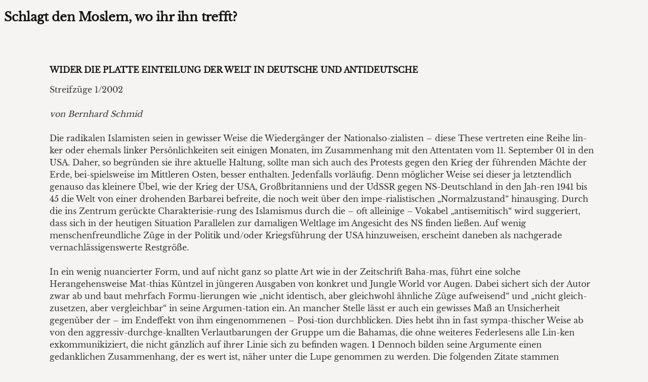

--- FILE ---
content_type: text/html; charset=UTF-8
request_url: https://www.streifzuege.org/2002/schlagt-den-moslem-wo-ihr-ihn-trefft/?print=print
body_size: 11452
content:
<html>
			<head><html>
			<head><title>Schlagt den Moslem, wo ihr ihn trefft? - Streifzuege</title><link type="text/css" rel="stylesheet" href="https://www.streifzuege.org/wp-content/themes/streifzuegeonline2/style.css" media="all" /><html>
			<head><html>
			<head><title>Schlagt den Moslem, wo ihr ihn trefft? - Streifzuege</title><link type="text/css" rel="stylesheet" href="https://www.streifzuege.org/wp-content/themes/streifzuegeonline2/style.css" media="all" /></head>
			<body class="pdfprnt_print ltr"><div id="content"><style> a {text-decoration: none; color:#000000 !important; } </style>					<div class="post">
						<div class="entry-header"><h1 class="entry-title">Schlagt den Moslem, wo ihr ihn trefft?</h1></div><div class="postmetadata"></div>						<div class="entry-content"><h3>WIDER DIE PLATTE EINTEILUNG DER WELT IN DEUTSCHE UND ANTIDEUTSCHE</h3>
<p>Streifz&uuml;ge 1/2002</p>
<p><em>von Bernhard Schmid</em> <!--more--></p>
<p>Die radikalen Islamisten seien in gewisser Weise die Wiederg&auml;nger der Nationalso-zialisten &#8211; diese These vertreten eine Reihe lin-ker oder ehemals linker Pers&ouml;nlichkeiten seit einigen Monaten, im Zusammenhang mit den Attentaten vom 11. September 01 in den USA. Daher, so begr&uuml;nden sie ihre aktuelle Haltung, sollte man sich auch des Protests gegen den Krieg der f&uuml;hrenden M&auml;chte der Erde, bei-spielsweise im Mittleren Osten, besser enthalten. Jedenfalls vorl&auml;ufig. Denn m&ouml;glicher Weise sei dieser ja letztendlich genauso das kleinere &Uuml;bel, wie der Krieg der USA, Gro&szlig;britanniens und der UdSSR gegen NS-Deutschland in den Jah-ren 1941 bis 45 die Welt von einer drohenden Barbarei befreite, die noch weit &uuml;ber den impe-rialistischen &#8222;Normalzustand&#8220; hinausging. Durch die ins Zentrum ger&uuml;ckte Charakterisie-rung des Islamismus durch die &#8211; oft alleinige &#8211; Vokabel &#8222;antisemitisch&#8220; wird suggeriert, dass sich in der heutigen Situation Parallelen zur damaligen Weltlage im Angesicht des NS finden lie&szlig;en. Auf wenig menschenfreundliche Z&uuml;ge in der Politik und/oder Kriegsf&uuml;hrung der USA hinzuweisen, erscheint daneben als nachgerade vernachl&auml;ssigenswerte Restgr&ouml;&szlig;e.</p>
<p>In ein wenig nuancierter Form, und auf nicht ganz so platte Art wie in der Zeitschrift Baha-mas, f&uuml;hrt eine solche Herangehensweise Mat-thias K&uuml;ntzel in j&uuml;ngeren Ausgaben von konkret und Jungle World vor Augen. Dabei sichert sich der Autor zwar ab und baut mehrfach Formu-lierungen wie &#8222;nicht identisch, aber gleichwohl &auml;hnliche Z&uuml;ge aufweisend&#8220; und &#8222;nicht gleich-zusetzen, aber vergleichbar&#8220; in seine Argumen-tation ein. An mancher Stelle l&auml;sst er auch ein gewisses Ma&szlig; an Unsicherheit gegen&uuml;ber der &#8211; im Endeffekt von ihm eingenommenen &#8211; Posi-tion durchblicken. Dies hebt ihn in fast sympa-thischer Weise ab von den aggressiv-durchge-knallten Verlautbarungen der Gruppe um die Bahamas, die ohne weiteres Federlesens alle Lin-ken exkommunikiziert, die nicht g&auml;nzlich auf ihrer Linie sich zu befinden wagen. <a name="a1" href="#1">1</a> Dennoch bilden seine Argumente einen gedanklichen Zusammenhang, der es wert ist, n&auml;her unter die Lupe genommen zu werden. Die folgenden Zitate stammen &uuml;berwiegend aus K&uuml;ntzels Arti-kel in konkret 11/2001 ; in Jungle World vom 23. Januar 02 nimmt er auf vorsichtigere und mehr implizite Weise Stellung, um die seit ver-gangenem Herbst in konkret mehrheitlich ver-tretetenen Positionen zu kritisieren.</p>
<p>Die strukturelle Welteinteilung bei K&uuml;ntzel kommt in jener Passage zum Vorschein, in der er zu begr&uuml;nden versucht, worin &#8222;die jetzt&#8220; &#8211; also zwischen dem 11. September 01 und dem Beginn der Bombardierungen im Mittleren Osten <a name="a2" href="#2">2</a> &#8211; &#8222;besonders enge Kooperation zwi-schen Washington und London vermutlich (&#8230; ) auch ihren Grund&#8220; habe, n&auml;mlich nicht in einer traditionellen Sonderbeziehung zwischen zwei Gro&szlig;m&auml;chten, die seit l&auml;ngerem als special rela-tionship ihren Namen hat und bereits bei ande-ren internationalen Waffeng&auml;ngen zu Tage trat, sondern in den hehren b&uuml;rgerlich-liberalen Idealen, die K&uuml;ntzel als &#8222;die britische und US-amerikanische Vorstellung vom Individuum als politischem Subjekt&#8220; pr&auml;zisiert &#8211; welche dem islamistischen , Identit&auml;tswahn&#8216; und der , Doktrin der Deutschen&#8216; diametral entgegenstehe. Damit w&uuml;rde die Einteilung der Welt in &#8222;Deutsche&#8220; (im Geiste) und &#8222;Antideutsche&#8220;, vulgo Antise-miten und militante Antiantisemiten, einmal mehr hinhauen.</p>
<p>Diese S&auml;tze belegen vor allem eins: K&uuml;ntzels v&ouml;llige Unkenntnis der islamistischen Akteure und ihrer Ideologie. So ignoriert er, dass ausge-rechnet London sehr lange als , Hauptstadt des europ&auml;ischen Islamismus&#8216; gilt. S&auml;mtliche extre-mistischen Str&ouml;mungen des internationalen Isla-mismus hatten dort ganz legal ihren Sitz oder vertrieben von dort ihre Publikationen. Von London aus bekannten sich etwa algerische Isla-mistengruppen zu den blutigen Massakern in ihrem Land. Und glaubt man den Autoren Jean-Charles Brisard und Guillaume Dasqui&eacute; in ihrem Ende vorigen Jahres auf Franz&ouml;sisch erschienenen (und soeben auch, unter dem Titel Verbotene Wahrheit, auf Deutsch &uuml;bersetzten) Bin Laden &#8211; La v&eacute;rit&eacute; interdite, dann st&uuml;tzten sich bri-tische Dienste Mitte der 90er Jahre auf bewaff-nete Islamisten bei dem Versuch, den libyschen Staatschef Oberst Khaddafi zu st&uuml;rzen.</p>
<p>Der algerische Islamistenpolitiker Anouar Haddam wiederum gab seine Erkl&auml;rungen zu den Gr&auml;ueltaten seiner Gefolgsleute ausgerech-net in Washington ab. Nicht ohne Grund. Die US-Administration setzte im algerischen Kon-flikt, bis zum Jahresende 1995, auf eine Macht&uuml;-bernahme der Islamisten in Algerien &#8211; die die CIA bereits 1994 f&auml;lschlich vorausgesagt hatte. Dieser Machtwechsel wurde vor allem deshalb so energisch bef&uuml;rwortet, um Frankreich aus sei-nem , Hinterhof&#8216; im Maghreb zu verdr&auml;ngen. Internationale Politik h&auml;lt sich eben wenig an b&uuml;rgerlich-liberale Ideale. Auf die US-Politik im Zusammenhang mit Afghanistan w&auml;hrend der 80er und 90er Jahre sei nur deshalb nicht n&auml;her eingegangen, um nicht Selbstverst&auml;ndlichkeiten auszuf&uuml;hren.</p>
<h4>Vom furor teutonicus zum furor muselmanicus</h4>
<p>Doch wenn man K&uuml;ntzels Analyse des politi-schen Islamismus folgt, sind solche Zusammen-h&auml;nge auch gar nicht von Bedeutung. Denn sie besteht vor allem darin, Z&uuml;ge des deutschen Nationalsozialismus in den Islamismus hinein-zulesen. Der M&uuml;he, den Islamismus mitsamt sei-nem gesellschaftlichen Kontext zu analysieren, unterzieht er sich erst gar nicht ; er reduziert ihn auf einen einzigen ideologischen Faktor, den Antisemitismus, der die gr&ouml;&szlig;tm&ouml;gliche Parallele zur deutschen NS-Geschichte zu ziehen erlaubt.</p>
<p>K&uuml;ntzel zeigt in konkret anschaulich, wie diese Art der Analyse funktioniert. Sein Artikel beginnt mit Ausf&uuml;hrungen von Adolf Hitler <a name="a3" href="#3">3</a> , der , nicht zuf&auml;llig&#8216; die Vernichtung des vorgeblich j&uuml;disch dominierten New York herbeiphantasiert habe. Einige Abs&auml;tze weiter &#8211; am Ende der zwei-ten Spalte &#8211; wird dann der , eliminatorische Hass gegen das j&uuml;dische New York&#8216; als einziges Motiv der Attent&auml;ter fraglos vorausgesetzt. Ferner ist die Rede von den Anschl&auml;gen des 11. September 01 als &#8222;bisher monstr&ouml;seste(r) Offenbarung eines erneut auf Vernichtung zielenden Antisemitis-mus&#8220;. Worauf zielt die Verwendung des Begriffs &#8222;erneut&#8220; in diesem Absatz ab, wenn nicht darauf, einen Wiederholungszwang gegen&uuml;ber dem historischen Vorbild des NS, eine Neuauflage von Auschwitz zu suggerieren? (Die Zeitschrift Bahamas zieht, in ihrer Nr. 37 auf Seite 24, diese Parallele noch sehr viel direkter : &#8222;Es stimmt : Die heutigen Islamisten sind noch nicht so weit. Am 11. September 2001 wurden , erst&#8216; knapp ein Pro-mille &#8211; vielleicht weniger &#8211; der von den Nazis ermordeten Juden umgebracht&#8230;&#8220; Das &#8222;erst&#8220; soll in diesem Zusammenhang selbstverst&auml;ndlich suggerieren, dass das Werk &#8211; der islamistische Holocaust &#8211; bereits begonnen, nur eben noch nicht vollendet sei. )</p>
<p>Andere m&ouml;gliche Beweggr&uuml;nde, beispiels-weise eine wie bescheuert und verzerrt auch immer daherkommende Feindschaft gegen&uuml;ber den USA als imperialistische F&uuml;hrungsmacht und ihrer Pr&auml;senz in der Region <a name="a4" href="#4">4</a> , werden schlicht nicht erwogen oder auch nur andisku-tiert. Bewiesen wurde der vorab gefasste Gedanke, New York werde &#8211; ausschlie&szlig;lich &#8211; wegen seines vorgeblich j&uuml;dischen Charakters angegriffen, ja bereits mit Zitaten&#8230; nicht aus dem ideologischen Umfeld der T&auml;ter, sondern von Hitler. Zwar stimmt es, dass K&uuml;ntzel in den Abs&auml;tzen davor islamistische Stimmen zitiert; und zwar vor allem Vordenker der &auml;gyptischen &#8222;Muslimbr&uuml;der&#8220; aus den 30er Jahren und 50er Jahren des 20. Jahrhunderts &#8211; einer Bewegung, die in der damaligen Phase, aufgrund ihres Auf-stiegs parallel zum europ&auml;ischen Faschismus auf seinem Zenit, tats&auml;chlich zahlreiche Versatz-st&uuml;cke des Faschismus und Nationalsozialismus explizit rezipiert hatte. Doch es bleibt ebenso zutreffend, dass das Bild von der Vernichtung New Yorks als Antisemiten-Traum in dem Arti-kel tats&auml;chlich an Ausf&uuml;hrungen Adolf Hitlers, der bereits zu Eingang des Textes zitiert wird, aufgeh&auml;ngt wird. Nun darf man getrost davon ausgehen, dass jeder Student welcher Gesell-schaftswissenschaft auch immer mit einer sol-chen Art von &#8222;Beweisf&uuml;hrung&#8220; &#8211; durch gro&szlig;en-teils suggestive Analogieschl&uuml;sse &#8211; bereits im ersten Semester gnadenlos durchfallen w&uuml;rde. Nun haben andere Islamisten schon in den Jahren 1995/96 in Paris mehrere blutige Atten-tate auf voll besetzte Metro-Z&uuml;ge ver&uuml;bt oder im Januar 1995 in Algier einen voll besetzten Passa-gierbus in eine rollende Bombe verwandelt, um das Hauptkommissariat der algerischen Haupt-stadt zu treffen. K&uuml;ntzel h&auml;tte sicherlich gro&szlig;e M&uuml;he, diese Attentate &#8211; die dieselbe Qualit&auml;t hat-ten wie jenes von New York, also r&uuml;cksichtslos die Vernichtung einer gr&ouml;&szlig;eren Zahl nicht per-s&ouml;nlich identifizierter Menschen in Kauf nah-men, jedoch quantitativ auf deutlich niedrigerer Stufe angesiedelt waren &#8211; vor allem durch einen vorgeblich j&uuml;dischen Charakter der getroffenen Orte zu erkl&auml;ren (oder aber nur um den Preis, das antisemitische Gerede von der j&uuml;dischen Allge-genwart und Allmacht einen gedanklichen Moment lang f&uuml;r bare M&uuml;nze zu nehmen).</p>
<p>Nun mag man Matthias K&uuml;ntzel getrost zugestehen, dass er unter dem emotionalen Ein-druck der Anschl&auml;ge vom 11. September geschrieben hat, welche er als eine Form histo-rischen Bruchs analysiert. So ist im ersten Absatz seines konkret-Textes zu lesen, es sei &#8222;beispiel-los&#8220;, wie am 11. September in New York &#8222;Tau-sende an ihren Arbeitspl&auml;tzen (zu) verbrennen&#8220;. Dass dies leider so ohne Beispiel nicht ist, d&uuml;rf-ten die Bewohner jener St&auml;dte auf der Erde wis-sen, die in den letzten Jahren bombardiert wor-den sind &#8211; nur kommt der Tod normalerweise von oben und nicht, wie im Falle New Yorks, unerwartet von der Seite. Doch Matthias K&uuml;nt-zel erkennt am Angriff auf das World Trade Cen-ter eine Besonderheit : Vernichtung von Men-schen werde als Selbstzweck praktiziert, f&uuml;hrte er gegen&uuml;ber dem Autor dieser Zeilen aus &#8211; w&auml;hrend man in Kriegen oder &#8222;herk&ouml;mmli-chen&#8220; Repressionsma&szlig;nahmen noch die Frage cui bono (Wem n&uuml;tzt es? ) stellen k&ouml;nne. K&uuml;nt- zel sieht darin die N&auml;he zu Auschwitz gegeben. Allein, die Vision von Mohammed Atta im Flie-gercockpit der entf&uuml;hrten Linienmaschine d&uuml;rfte aller Wahrscheinlichkeit nach eher jener des Bomberpiloten &#8211; der an das in B&auml;lde von ihm getroffene Symbol des &#8222;gegnerischen&#8220; Landes denkt und dabei den Tod pers&ouml;nlich unidentifi-zierter Menschen in Kauf nimmt &#8211; &auml;hneln als jener des SS-Manns an der Selektionsrampe im Todeslager, der bewusst &uuml;ber Leben oder Tod eines menschlichen Individuums entscheidet.</p>
<p>Dennoch kann K&uuml;ntzel nicht der Kritik ent-zogen bleiben, wenn er &#8211; in Form einer Fu&szlig;note unter seinem konkret-Text &#8211; andeutet, welche praktische Schlussfolgerung in seinen Augen aus den Attentaten vom 11. September (die zweifel-los von jedem Linken, der noch halbwegs bei Trost ist, verurteilt werden) zu ziehen sei. Vor-sichtig in der Formulierung, pl&auml;diert K&uuml;ntzel daf&uuml;r, &#8222;die kommunistische Politik im Zuge des Zweiten Weltkriegs kritisch zu reflektieren.&#8220; Denn auch wenn islamistischer Extremismus und NS nicht identisch seien, so stellte sich doch &#8222;f&uuml;r die damalige Linke ein vielleicht vergleich-bares Problem&#8220;, was mit anderen Worten bedeu-tet, dass das heutige Problem mit der damaligen Lage vergleichbar sei. Dieses Problem &#8211; so hei&szlig;t es in der Fu&szlig;note mit Bezug auf den NS und im Text im Hinblick auf den radikalen Islamismus &#8211; bestehe darin, die imperialistischen F&uuml;hrungs-m&auml;chte nicht deswegen zu kritisieren, weil sie ihre Gegner verfolgen, sondern &#8222;weil sie diese nicht zielgenau und konsequent genug ver-folg( en)&#8220;. In der Situation Anfang Oktober 2001 bedeutete dies &#8211; objektiv &#8211; zweierlei: dass erstens ein m&ouml;glicher Krieg im Namen des Kampfs gegen den Islamismus, der sich damals bereits klar abzeichnete, nicht zu bek&auml;mpfen sei; und zwei-tens, dass es der US-amerikanischen Politik &#8211; wie zu bef&uuml;rchten sei &#8211; eventuell gar nicht darum gehe, den Islamismus konsequent zu bek&auml;mpfen. Zweiteres ist im Ansatz richtig: es trifft zu, dass die US-Au&szlig;enpolitik den politischen Islamismus nicht so sehr konsequent aushebeln, sondern ihn &#8222;z&auml;hmen&#8220; und in ihren eigenen Vorherrschafts-anspruch einbinden will (wie am Beispiel Saudi-Arabien). Daf&uuml;r ist die erstgenannte Aussage eine politische Katastrophe, und symbolisiert das Abdanken linker Politik.</p>
<p>Ferner w&auml;re hervorzuheben, dass die solcher-ma&szlig;en gezogene Paralle zum Zweiten Weltkrieg schon materiell jeglicher Grundlage entbehrt. Denn niemand k&ouml;nnte ernsthaft behaupten, der Krieg gegen das industriell und milit&auml;risch hoch-ger&uuml;stete NS-Deutschland &#8211; mitsamt seiner kon-tinentalen Machtbasis &#8211; sei auch nur im Ansatz vergleichbar mit jenem gegen das Vierte-Welt-Land Afghanistan. Letzteres wurde dann ja auch in knapp zwei Monaten &uuml;berrannt &#8211; und dies dauerte auch nur deshalb so lange, weil die USA ihre ABC-Massenvernichtungswaffen nicht zum Einsatz kommen lie&szlig;en.</p>
<h4>Islamismus und NS : Bedeutende Unterschiede</h4>
<p>Die von K&uuml;ntzel vorausgesetzte Behauptung, dass der Antisemitismus nicht nur das zentrale Motiv des Nationalsozialismus, sondern auch des Islamismus sei, ist in dieser schlichten Form unhaltbar. Dies bedeutet nat&uuml;rlich nicht, dass die Feststellung falsch sei, wonach viele Formen des politischen Islamismus auch eine mal mehr, mal weniger ausgepr&auml;gte Judenfeindschaft bef&ouml;rdern. Und es bedeutet auch nicht, einen politischen Kompromiss mit dem Gesellschaftsprojekt des Islamismus zu bef&uuml;rworten : Ein solcher ist, die-sen Gedanken verficht jedenfalls der Autor die-ser Zeilen, nicht m&ouml;glich (denn ein sich direkt auf das &#8222;Wort Gottes&#8220; berufender politischer Diskurs kann per se keine Widerrede dulden und ist daher in seinem Wesenskern potenziell &#8222;tota-lit&auml;r&#8220; &#8211; in diesem Fall trifft der umstrittene und ansonsten als moderner Kampfbegriff ge-brauchte Term zu, zumal der konsequent ver-standene Islamismus sich alle Lebensbereiche unterzuordnen sucht). Und falls er es w&auml;re, dann w&auml;re er nicht w&uuml;nschenswert.</p>
<p>Das Hauptmotiv des radikalen Islamismus ist die Vorstellung, die Krise der muslimischen Gesellschaften sei durch eine R&uuml;ckkehr zu einer vermeintlich versch&uuml;tteten , kulturellen Identit&auml;t&#8216; zu l&ouml;sen. Von einer absolut realen Erfahrung die-ser Gesellschaften ausgehend, n&auml;mlich der &#8211; im kollektiven Ged&auml;chtnis eingespeicherten &#8211; kolo-nialen Agression, interpretiert der Islamismus unterschiedliche Ph&auml;nomene der heutigen Gesellschaftsformationen durch sein ideologi-sches Raster.</p>
<p>Von der Massenarmut bis zur Emanzipation der Frauen und der Jugend werden die (teilweise durch den Imperialismus und die Ungleichheit der weltwirtschaftlichen Strukturen, teilweise durch den &Uuml;bergang von traditionellen zu moderneren Sozialbeziehungen zu erkl&auml;renden) Verwerfungen und Umw&auml;lzungen auf eine aus-schlie&szlig;liche Ursache reduziert. N&auml;mlich auf die westliche Agression, die aber als solche nicht her-bei halluziniert ist, sondern in einer bestimmten Form tats&auml;chlich existiert. Auf diesen realen Kerngehalt werden dann die angenommenen Ursachen unterschiedlicher Frustrationen auf-projiziert. Dies ergibt eine h&ouml;chst brisante Mischung aus &#8211; im Kern nachvollziehbarer &#8211; Denunzierung imperialistischer Dominanz, ver-schw&ouml;rungstheoretischer Halluzination und reaktion&auml;rem Gesellschaftsprojekt.</p>
<p>Doch ein bedeutender Unterschied zum NS-Antisemitismus ist evident. Dieser zielte darauf ab, die gesellschaftliche Krise der drei&szlig;iger Jahre zu l&ouml;sen, indem die j&uuml;dische Bev&ouml;lkerung zur Vernichtung bezeichnet wurde. Wer hingegen dem , Herrenvolk&#8216; angeh&ouml;rte, sollte besser leben. Im islamistischen Gesellschaftsprojekt gibt es keine solche , Herrenrasse&#8216;. Im Gegenteil, nie-mand hat so sehr unter einem islamistischen Regime zu leiden wie die muslimische Bev&ouml;l-kerung. Denn wodurch haben die existierenden islamistischen Regime &#8211; im Iran, in Saudi-Ara-bien und bis vor kurzem in Afghanistan &#8211; denn die internationale Aufmerksamkeit auf sich gezo-gen? Vor allem durch die zahlreich verh&auml;ngten k&ouml;rperlichen Z&uuml;chtigungsstrafen, die insbeson-dere den Muslimen selbst einbl&auml;uen sollen, ihrer vorgeschriebenen , Identit&auml;t&#8216; treu zu bleiben.</p>
<p>Hinzu kommt, vor allem in der Anfangsphase islamistischer Regimes, eine oftmals blutige &#8222;S&auml;uberung&#8220; der Gesellschaft von so genannten inneren Feinden &#8211; wie Linken, l&auml;stigen Intel-lektuellen und Feministinnen (In Algerien haben dies aus der Opposition heraus operie-rende, bewaffnete Gruppen bis zu einem gewis-sen Grad ebenfalls vermocht oder jedenfalls ver-sucht). Diese Vision vom &#8222;Reinigungsbad&#8220;, das der muslimischen Nation zu ihrer urspr&uuml;ngli-chen und sp&auml;ter geraubten &#8222;Identit&auml;t&#8220; zur&uuml;ck verhelfen soll, weist tats&auml;chlich faschismus&auml;hnli-che Z&uuml;ge auf. Doch lassen sich hier Parallelen eher zur Verfolgung politischer Opposition bspw. in den Anfangsjahren des NS-Regimes ziehen als zum sp&auml;teren Vernichtungsprogramm f&uuml;r die j&uuml;dische Bev&ouml;lkerung. Denn die Repres-sion setzt hier nicht an der innersten &#8222;biologi-schen&#8220; Qualit&auml;t des Individuums an, sondern an seinem (politischen oder gesellschaftlichen) Ve r -halten &#8211; das es entweder aus Furcht vor dem Ter-ror ablegen, oder unter hohem Risiko beibehal-ten kann.</p>
<p>Auch in einem anderen Aspekt stimmt der NS-Antisemitismus mit dem des Islamismus nicht &uuml;berein. Im Nationalsozialismus gab es keine M&ouml;glichkeit f&uuml;r einen Juden, seiner , Natur&#8216;, seiner , Rasse&#8216; zu entrinnen. Ein j&uuml;di-scher SS-Mann war nicht vorstellbar. Doch selbst die extremsten Fraktionen des radikalen Islamis-mus, wie al-Qaida, haben durchaus ehemalige Andersgl&auml;ubige in ihren Reihen: im Erwachse-nenalter zum Islam konvertierte (wei&szlig;e) Fran-zosen oder US-Amerikaner. Die These, die Hal-tung der radikalen Islamisten gegen&uuml;ber den Bewohnern der USA sei vergleichbar mit dem Verh&auml;ltnis der Nazis gegen&uuml;ber den Juden, trifft nicht zu.</p>
<p>Aus den oben genannten Gr&uuml;nden dient der Islamismus auch imperialistischen M&auml;chten, bei-spielsweise den USA, in manchen Situationen als willkommenes Instrument der Krisenvewaltung, das f&uuml;r &#8222;Stabilit&auml;t&#8220; in den zu kontrollierenden L&auml;ndern sorgt. Am Beispiel Saudi-Arabiens machen die USA das seit den 30er Jahren des 20. Jahrhunderts vor. (Und die militante Sekte Al-Quaida bildet ja unter vielen Gesichtspunkt gewisserma&szlig;en einen radikalisierten Fl&uuml;gel die-ses saudischen Modells: den eklatanten Wider-spruch zwischen dem Diskurs &#8211; Wasser predigen sie &#8211; und der Realit&auml;t der saudischen Petromon-archie &#8211; den Wein saufen sie &#8211; nicht mehr ertra-gend, hat dieser sich abgespalten, um nunmehr die ideologischen Anspr&uuml;che des Saudi-Systems gegen die eigenen Taten der F&uuml;hrungsleute ein-zuklagen. )</p>
<p>Prinzipielle Voraussetzung daf&uuml;r ist nat&uuml;rlich, dass der Islamismus eigene politische Anspr&uuml;che nach au&szlig;en hin, auf internationaler Ebene, zur&uuml;ckschraubt und sich auf eine &#8222;Moralisie-rung&#8220; der von ihm beherrschten L&auml;nder ein-grenzen l&auml;sst &#8211; oder aber eine pro-westliche Au&szlig;enpolitik betreibt. Die US-Politik unter-scheidet daher auch zwischen einem nach au&szlig;en hin pro-westlichen und daher ungef&auml;hrlichen Islamismus einerseits und dem &#8222;gef&auml;hrlichen&#8220; Islamismus, etwa dem iranischen &#8222;Modell&#8220; der 80er Jahre, andererseits. (Dabei sind die st&ouml;ren-den Z&uuml;ge an letzterem &#8211; etwa die Marktein-bu&szlig;en f&uuml;r die US-Amerikaner &#8211; aber vielleicht gar nicht haupts&auml;chlich auf das islamistische Pro-jekt zur&uuml;ckzuf&uuml;hren, sondern zumindest teil-weise auf die &Uuml;berreste der Resultate eines revo-lution&auml;ren Bruchs mit dem vorangehenden Regime und einer Massenerhebung, deren Ergebnisse die islamistische Reaktion noch nicht restlos zur&uuml;ckschrauben konnte. ) Und selbst im iranischen Falle sollte man zwischen demagogi-scher Kritik &#8211; die in der Realit&auml;t eher der &#8222;Ein-d&auml;mmung&#8220; und Gef&uuml;gigmachung eines nicht grunds&auml;tzlich verworfenen Regimes dient &#8211; und realer Gegnerschaft unterscheiden.</p>
<p>&Uuml;brigens hat auch die israelische Politik die-sen Faktor mitunter gern ausgespielt. Hat doch etwa der damalige Verteidigungsminister Ariel Sharon in den Jahren 1981 und 1982 ernorme Waffenlieferungen an die Islamische Republik Iran veranlasst, zum Teil auf Ansporn der USA hin &#8211; im Rahmen dessen, was f&uuml;nf Jahre sp&auml;ter Irangate hei&szlig;en sollte. Nat&uuml;rlich ging es damals auch darum, dass sich die im Krieg befindlichen Nachbarstaaten Iran und Irak so lange und so gr&uuml;ndlich wie m&ouml;glich gegenseitig abschlachten sollten, um f&uuml;r Ruhe in der Region zu sorgen. Selbstverst&auml;ndlich kann sich diese, auf Repression im Inneren der muslimischen Gesell-schaft ausgerichtete, tiefste Natur des islamisti-schen Projekts in der politischen Praxis mit chau-vinistischen Elementen und verschw&ouml;rungs-theoretischen Elementen mischen. Das tut es im &Uuml;brigen nicht allein (und vielleicht nicht einmal vorrangig) im Hinblick auf den israelisch-pal&auml;-stinensischen Konflikt, auch wenn dieser m&ouml;gli-cherweise die Sekte Al-Quaida st&auml;rker pr&auml;gen mag als andere Str&ouml;mungen. Andere Beispiele &#8211; in denen der internationale Islamismus minde-stens ebenso viel Gewalt entl&auml;dt &#8211; sind Bosnien, Kaschmir, der S&uuml;dsudan und die von Kopten bewohnten Regionen &Auml;gyptens.</p>
<p>Wer die Ursachen des gesellschaftlichen Erfolges des Islamismus, jener Mischung aus zu Recht kritisierten gesellschaftlichen Bedingun-gen und reaktion&auml;rem Wahn, nicht richtig ana-lysiert und stattdessen milit&auml;rische L&ouml;sungen fordert &#8211; wie die intellektuelle Terrorsekte. , Bahamas&#8216; dies tut &#8211; k&ouml;nnte dazu beitragen, die reaktion&auml;re Utopie noch zu best&auml;rken. Der Krieg der US-gef&uuml;hrten Allianz gegen den Irak von Anfang 1991 hat, ebenso wie zuvor die sowjetische Invasion in Afghanistan, der islami-stischen Schein-Alternative in der gesamten Region zu neuer Legitimit&auml;t verholfen: als scheinbarer Repr&auml;sentant des Widerstandes gegen eine &auml;u&szlig;ere Unterdr&uuml;ckung.</p>
<h4>Leidige Konsequenzen</h4>
<p>Zum Abschluss sei daran erinnert, dass an einem Ort, der &#8222;Antideutschen&#8220; gew&ouml;hnlich als ein in ihrem Sinne &#8222;politisch zivilisiertes Land&#8220; gilt &#8211; n&auml;mlich in Frankreich und genauer in seiner Hauptstadt Paris &#8211; zur Jahresmitte 1995 Sprengs&auml;tze zuerst in einem vollbesetzten Vor-ortezug explodierten, die zahlreiche Menschen verletzten oder t&ouml;teten. Das als seri&ouml;s geltende Flaggschiff der franz&ouml;sischen Presse, die Pariser Abendzeitung Le Monde, berichtete am 7. Oktober 1995 &uuml;ber einige der Ursachen dieses zum Teil hausgemachten, da aus den Trabanten-st&auml;dten (Banlieues) entstandenen, Terrors. Denn eine gute Woche zuvor war der 25-j&auml;hrige Kha-led Kelkal, der als einer der Urheber der Atten-tate galt, durch die franz&ouml;sische Polizei erschos-sen &#8211; genauer, am Boden liegend hingerichtet &#8211; worden. Le Monde waren Dokumente eines (deutschen) Soziologen zugespielt worden, die den individuellen Werdegang Kelkals zu begrei-fen halfen. Die Zeitung versah diese Analysen, in einer Bewegung tiefer Selbstkritik der fran-z&ouml;sischen Gesellschaft, mit einem Kommentar unter der &Uuml;berschrift : &#8222;Khaled Kelkal, Opfer des allt&auml;glichen Rassismus. &#8220;</p>
<p>Dies mag nun als Analyseraster nicht f&uuml;r jeden individuellen Werdegang gleicherma&szlig;en zutreffen. Doch h&auml;tte die Pariser Zeitung damals die Argumentationsmuster K&uuml;ntzels und ande-rer &#8222;antideutscher&#8220; Linker beherzigt, dann h&auml;tte sie getitelt: &#8222;Die SS-Nachfolger aus den Ban-lieues&#8220; und &#8222;Die Nachahmer von Auschwitz tragen algerische Namen&#8220;. Es braucht nicht n&auml;her geschildert zu werden, welche Politik dadurch im einen wie im anderen Fall legiti-miert werden kann. Den Rest darf sich jede und jeder selbst ausmalen.</p>
<hr>
<p><a name="1" href="#a1">1</a> Bspw. ist in Bahamas Nr. 37 auf Seite 60 &uuml;ber den Verfasser dieser Zeilen zu erfahren, er geh&ouml;re zu jenen &#8222;schreibenden Charaktermasken&#8220;, die &#8211; in Bezug auf Algerien &#8211; &#8222;sp&auml;testens seit 1990 immer auf Seiten der M&ouml;rder zu finden&#8220; seien, &#8222;weil jede Empathie mit den wirklichen oder pro-spektiven Ermordeten als unannehmbar zur&uuml;ck-gewiesen wird&#8220;. Ein Kommentar er&uuml;brigt sich.</p>
<p><a name="2" href="#a2">2</a> Matthias K&uuml;ntzel hat den Autor dieser Zeilen darauf aufmerksam gemacht, dass sein Artikel &#8211; der im November 01 in konkret erschien &#8211; auf-grund des Redaktionsschluss-Datums (4. Okto-ber) kurz vor Beginn der Bombenfl&uuml;ge am 7. Oktober 01 geschrieben worden sei. Freilich haben zu dem Zeitpunkt die meisten Beobach-ter den Krieg im Mittleren Osten bereits als kurz bevorstehend bezeichnet.</p>
<p><a name="3" href="#a3">3</a> K&uuml;ntzel hat den Verfasser dieser Zeilen mit Vehe-menz darauf hingewiesen, er zitiere doch gar nicht Adolf Hitler in seinem konkret-Text, son-dern allenfalls Alfred Speer. Tats&auml;chlich zitiert er &#8211; im zweiten Absatz seines Artikels in konkret 11/2001 &#8211; Adolf Hitler durch den Mund des NSDAP-Politikers Alfred Speer, welch letzterer Hitlers m&uuml;ndliche Ausf&uuml;hrungen in Partei- oder F&uuml;hrungskreisen wiedergibt und zusammenfasst.</p>
<p><a name="4" href="#a4">4</a> Tats&auml;chlich sind die Vorw&uuml;rfe, die islamistische Aktivisten an die Adresse der USA richten, auf mehreren Ebenen angesiedelt. Die Unterst&uuml;t-zung der USA und sich um die Juden rankende Verschw&ouml;rungstheorien spielen dabei &#8211; neben anderen Faktoren &#8211; auch eine gewisse Rolle, aber die islamistische Vision der USA (oder &#8222;des Westens&#8220; schlechthin) ersch&ouml;pft sich darin nicht. Namentlich spielt eine Rolle, dass die USA in der Region milit&auml;risch und &ouml;konomisch pr&auml;sent, ja dominant sind und dass das vom Westen repr&auml;-sentierte Wirtschaftssytem die Gesellschaften dort ruiniert. Daneben wird vorgebracht, dass die westlichen L&auml;nder ihre eigene Religion &#8211; das Christentum, mit dem der Islam ja auskommen k&ouml;nne &#8211; verraten h&auml;tten und &#8222;keine Werte mehr kennen&#8220; oder dass es im Westen verrucht hergeht und dass &#8222;die Leute dort auf der Stra&szlig;e ficken&#8220;, ein h&auml;ufig forumulierter Vorwurf. Ferner spielt eine Rolle, dass die USA das saudische K&ouml;nigs-haus und damit eines der verlogensten, miesesten und korruptesten Regimes des Planten unter-st&uuml;tzen. Alles in allem handelt es sich also um eine Gemengelage aus Richtigem, Falschem bzw. Reaktion&auml;rem und Wahnvorstellungen.</p>
</div>
					</div>
					</div></body>
		</html>